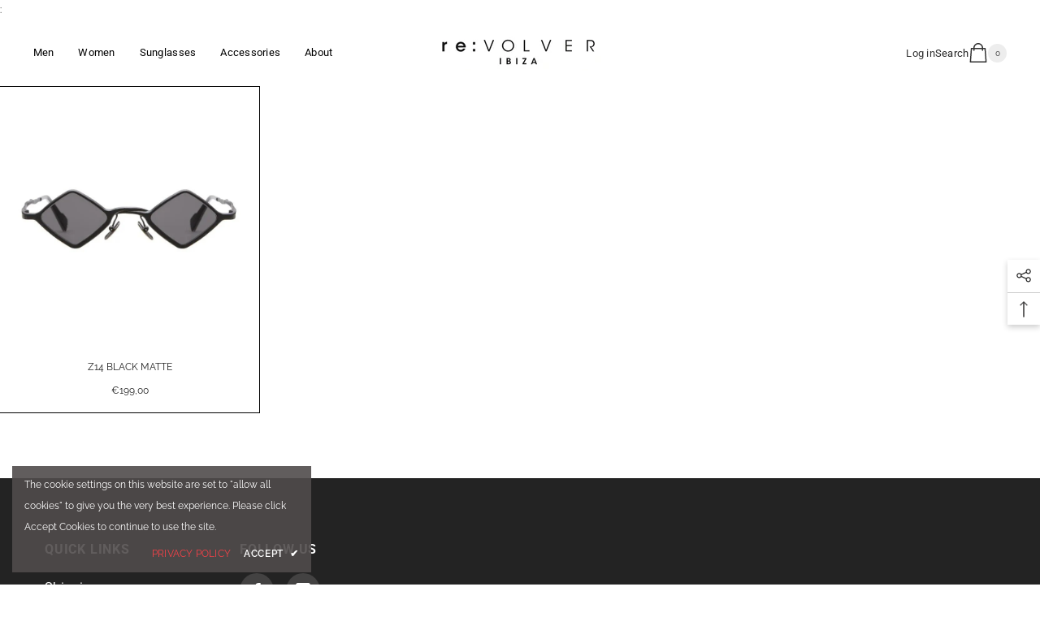

--- FILE ---
content_type: text/css
request_url: https://www.revolveribiza.com/cdn/shop/t/17/assets/custom.css?v=162153887098810365901687370392
body_size: -703
content:
/*# sourceMappingURL=/cdn/shop/t/17/assets/custom.css.map?v=162153887098810365901687370392 */


--- FILE ---
content_type: text/css
request_url: https://www.revolveribiza.com/cdn/shop/t/17/assets/component-header-12.css?v=71594148116602588161687370315
body_size: 893
content:
#shopify-section-header-12{position:relative;z-index:3;will-change:transform}.header-12 .wrapper-header-bottom{display:none}.header-12 .header-bottom-center{padding-top:20px;padding-bottom:19px;transition:all .15s ease}.header-12 .header-bottom .header__logo{padding-bottom:0;padding-right:0;width:140px}.header-12 .menu-lv-1>.menu-lv-1__action>.label{right:5px;top:-10px;font-size:calc(var(--font-body-size) - 3px)}.header-12 .site-nav-link .label{top:-2px}.header-bottom-right{display:flex;justify-content:flex-end;align-items:center;flex-wrap:wrap;gap:28px}.header-bottom-right .header__icon+.header__icon{margin-left:0;display:flex;flex-direction:row;align-items:end}.header-12 .customer-links{margin-left:0;width:max-content}.header-12 .cart-text,.header-12 .wishlist-text,.header-12 .search-text,.header-12 .customer-links{font-family:var(--font-menu-lv1-family);font-size:var(--font-menu-lv1-size);font-weight:var(--font-menu-lv1-weight);line-height:var(--menu-lv1-line-height);letter-spacing:var(--menu-lv1-letter-spacing);text-transform:var(--menu-lv1-text-transform)}.header-bottom-right .icon-hamburger{position:relative;top:2px}.cart-count-bubble{font-size:calc(var(--font-body-size) - 2px);line-height:23px;height:23px}.header-custom-width .header-12 .cart-count-bubble{font-size:var(--font-body-size);line-height:22px}.bottom-bar--list span{font-size:calc(var(--font-body-size) - 2px)!important}.header-bottom-right .header__icon--cart svg{position:relative;top:-1px;width:24px;height:24px}.header-bottom-right .header__icon--search svg{width:26px;height:26px}.header-bottom-right .header__icon--account svg{padding:1px}.icon-hamburger{border:none;outline:0;padding:0;display:block;width:24px;height:24px;position:relative}.icon-hamburger .icon-line{display:block;width:24px;height:2px;margin:3px 0;position:absolute;left:0;right:0;top:0;background-color:#000}.icon-hamburger .icon-line:after,.icon-hamburger .icon-line:before{background-color:#000;display:block;width:24px;height:2px;margin:3px 0;position:absolute;left:0;right:0;content:"";transition:transform .3s;transition-delay:.2s}.icon-hamburger .icon-line:before{top:5px}.icon-hamburger .icon-line:after{top:12px}.halo-language-currency-sidebar .title{text-transform:capitalize!important}.card-quickview .text,.card-wishlist .text,.card-compare .text{font-size:calc(var(--font-body-size) - 2px)}.card-swatch .number-showmore span{position:relative;top:-1px}.card-action .selector-wrapper .form-label,.card-action .selector-wrapper .single-label{font-size:calc(var(--font-body-size) - 2px)}.halo-productReview .spr-badge-starrating .spr-icon{top:0}.search-modal__form .search__button{background:0 0;box-shadow:none;border:0;padding:12px}.search-modal__form .search__input{padding:3px 10px;background-color:transparent;border:0}.quickSearchResultsBlock .search-block-title{text-transform:capitalize;font-weight:var(--font-weight-semibold)}body:has(.header-12) .quickSearchResultsWrap.is-show[data-quick-trending-products],body:has(.header-12) .quickSearchResultsWrap[data-predictive-search]{position:static}body:has(.header-12).open_search_desktop .quickSearchResultsWrap .container,body:has(.header-12).open_search_desktop #halo-search-popup .container{padding-left:5px;padding-right:5px}.product-item-custom .card-information{top:-4px}.recently-viewed-title{font-size:calc(var(--font-body-size) - 4px)!important}.shopify-section-header-sticky:not(.shopify-section-header-hidden) .header-12 .wrapper-header-bottom{box-shadow:0 2px 4px #0000001a}.header-12 .menu-lv-1__action{padding-left:15px!important;padding-right:15px!important}.header-12 .cart-count-bubble,.header-12 .wishlist-count-bubble{position:relative;top:unset;right:unset}.header-12 .wishlist-count-bubble{background:unset;color:var(--color-text);margin-left:3px}.header-12 .top-language-currency .halo-top-language:before{position:absolute;content:"";top:0;right:-8px;width:1px;height:100%;opacity:.2;background-color:#232323}.header-12 .halo-top-language .icon{width:24px;height:24px;display:flex;align-items:center;justify-content:center;margin-right:1px}.header-12 .halo-top-language .icon svg{width:20px;height:20px}.header-12 .top-language-currency .halo-top-language .disclosure__button{padding-right:0}.header-12 .top-language-currency .halo-top-language+.halo-top-currency{margin-left:0;padding-left:10px}.header-12 .top-language-currency .halo-top-language .disclosure__button{padding-left:0}@media screen and (min-width: 1025px){.top-language-currency .halo-top-currency .dropdown-label .icon,.top-language-currency.enable-currency .halo-top-language .text+svg{display:none}.top-language-currency.enable-currency .halo-top-language .disclosure__button .text{display:none}.header-12 .header-language_currency .dropdown-currency.show,.header-12 .header-language_currency .dropdown-language.show{top:10px;opacity:0;visibility:hidden}.header-12 .header-language_currency .top-language-currency.show .dropdown-currency,.header-12 .header-language_currency .top-language-currency.show .dropdown-language{top:calc(100% + 4px);opacity:1;z-index:9;visibility:visible;pointer-events:auto}.header-12 .header-language_currency .top-language-currency.enable-currency .dropdown-language{right:42px}}@media (max-width: 1024px){.header-mobile--icon .header__heading-logo{width:var(--width-logo-mb)}.nav-currency-language .wrapper-language-currency>.title{display:none}.halo-sidebar_menu .halo-currency .title,.halo-sidebar_menu .localization-form .title{text-transform:capitalize}.header-mobile--icon .header__icon--cart svg{width:24px;height:24px}.header__icon--cart .cart-count-bubble .text{position:relative;top:-1px}.halo-sidebar-header .title{font-size:calc(var(--font-body-size) + 2px)}}@media (min-width: 1025px){.header-12 .wrapper-header-bottom{display:block}.header-12 .wrapper-header-bottom>.container{position:static}.header-12 .list-menu.text-left{margin-left:-15px}.header-12 .header-bottom{display:flex;justify-content:space-between!important;align-items:center!important}.halo-sidebar.halo-sidebar-left .halo-sidebar-close{left:auto;right:20px}.halo-sidebar_search .halo-sidebar-wrapper{padding:25px 30px 140px}.halo-sidebar_search .quickSearchResultsWrap{width:100%;top:100%;left:0;right:auto}.halo-sidebar_search .quickSearchResultsWrap{padding:15px 0 0;box-shadow:none}.halo-sidebar_search .halo-sidebar-wrapper .quickSearchResults{margin:0}.halo-sidebar_search .quickSearchResults .container{padding-left:0;padding-right:0}.halo-sidebar.halo-language-currency-sidebar .halo-sidebar-close{top:36px}.open_search_desktop .search_details .search-modal__form{left:0;max-width:100%}}@media (min-width: 1600px){.halo-sidebar_search .quickSearchResultsBlock .list-item{max-height:125px}#shopify-section-header-12:not(.shopify-section-header-sticky) .header-12 .header-bottom-center{padding-top:30px;padding-bottom:29px}}
/*# sourceMappingURL=/cdn/shop/t/17/assets/component-header-12.css.map?v=71594148116602588161687370315 */


--- FILE ---
content_type: text/javascript
request_url: https://www.revolveribiza.com/cdn/shop/t/17/assets/custom.js?v=142666117321555217051687370393
body_size: -714
content:
//# sourceMappingURL=/cdn/shop/t/17/assets/custom.js.map?v=142666117321555217051687370393
